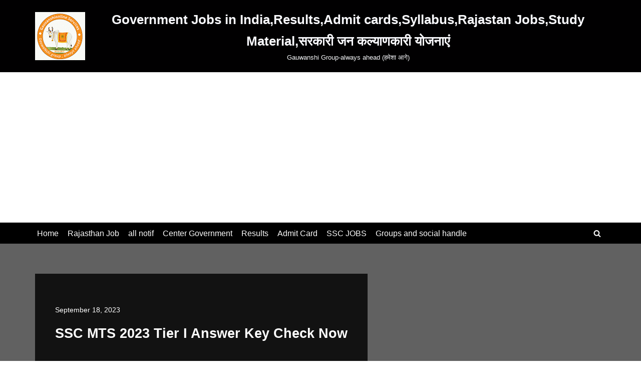

--- FILE ---
content_type: text/html; charset=UTF-8
request_url: https://govjobindia.in/ssc-mts-2023-tier-i-answer-key-check-now/
body_size: 14598
content:
<!DOCTYPE html>
<html dir="ltr" lang="en-US" prefix="og: https://ogp.me/ns#">

<head>
	
	<meta charset="UTF-8">
	<meta name="viewport" content="width=device-width, initial-scale=1, minimum-scale=1">
	<link rel="profile" href="http://gmpg.org/xfn/11">
		<link media="all" href="https://govjobindia.in/wp-content/cache/autoptimize/css/autoptimize_b2b5683d13327377787e81a6d81036a1.css" rel="stylesheet"><title>SSC MTS 2023 Tier I Answer Key Check Now -</title>

		<!-- All in One SEO 4.9.3 - aioseo.com -->
	<meta name="description" content="SSC MTS Recruitment 2023 Answer Key For- Post, Eligibility, Salary, Admit Card, Exam Date and Full Notification – Staff Selection Commission SSC Are Invited to Online Application Form for the Recruitment Post Multi Tasking Staff SSC MTS Tier I Answer Key 2023 Non-Technical in Various Sector, MTS (Non-Technical) First Phase Recruitment 2023 Those Candidates Are" />
	<meta name="robots" content="max-image-preview:large" />
	<meta name="author" content="PRAVEEN KUMAR"/>
	<link rel="canonical" href="https://govjobindia.in/ssc-mts-2023-tier-i-answer-key-check-now/" />
	<meta name="generator" content="All in One SEO (AIOSEO) 4.9.3" />
		<meta property="og:locale" content="en_US" />
		<meta property="og:site_name" content="Government Jobs in India,Results,Admit cards,Syllabus,Rajastan Jobs,Study Material,सरकारी जन कल्याणकारी योजनाएं" />
		<meta property="og:type" content="article" />
		<meta property="og:title" content="SSC MTS 2023 Tier I Answer Key Check Now -" />
		<meta property="og:description" content="SSC MTS Recruitment 2023 Answer Key For- Post, Eligibility, Salary, Admit Card, Exam Date and Full Notification – Staff Selection Commission SSC Are Invited to Online Application Form for the Recruitment Post Multi Tasking Staff SSC MTS Tier I Answer Key 2023 Non-Technical in Various Sector, MTS (Non-Technical) First Phase Recruitment 2023 Those Candidates Are" />
		<meta property="og:url" content="https://govjobindia.in/ssc-mts-2023-tier-i-answer-key-check-now/" />
		<meta property="og:image" content="https://govjobindia.in/wp-content/uploads/2022/12/cropped-cropped-gauvanshionline-01-copy-1.gif" />
		<meta property="og:image:secure_url" content="https://govjobindia.in/wp-content/uploads/2022/12/cropped-cropped-gauvanshionline-01-copy-1.gif" />
		<meta property="og:image:width" content="1470" />
		<meta property="og:image:height" content="1459" />
		<meta property="article:published_time" content="2023-09-18T05:42:53+00:00" />
		<meta property="article:modified_time" content="2023-09-18T05:44:21+00:00" />
		<meta name="twitter:card" content="summary_large_image" />
		<meta name="twitter:title" content="SSC MTS 2023 Tier I Answer Key Check Now -" />
		<meta name="twitter:description" content="SSC MTS Recruitment 2023 Answer Key For- Post, Eligibility, Salary, Admit Card, Exam Date and Full Notification – Staff Selection Commission SSC Are Invited to Online Application Form for the Recruitment Post Multi Tasking Staff SSC MTS Tier I Answer Key 2023 Non-Technical in Various Sector, MTS (Non-Technical) First Phase Recruitment 2023 Those Candidates Are" />
		<meta name="twitter:image" content="https://govjobindia.in/wp-content/uploads/2022/12/cropped-cropped-gauvanshionline-01-copy-1.gif" />
		<script type="application/ld+json" class="aioseo-schema">
			{"@context":"https:\/\/schema.org","@graph":[{"@type":"Article","@id":"https:\/\/govjobindia.in\/ssc-mts-2023-tier-i-answer-key-check-now\/#article","name":"SSC MTS 2023 Tier I Answer Key Check Now -","headline":"SSC MTS 2023 Tier I Answer Key Check Now","author":{"@id":"https:\/\/govjobindia.in\/author\/praveen\/#author"},"publisher":{"@id":"https:\/\/govjobindia.in\/#person"},"image":{"@type":"ImageObject","@id":"https:\/\/govjobindia.in\/ssc-mts-2023-tier-i-answer-key-check-now\/#articleImage","url":"https:\/\/secure.gravatar.com\/avatar\/819f11eb3a2517985c9545236702148e2e38c52472bce4f3e8a0d873fb9387e5?s=96&d=mm&r=g","width":96,"height":96,"caption":"PRAVEEN KUMAR"},"datePublished":"2023-09-18T11:12:53+05:30","dateModified":"2023-09-18T11:14:21+05:30","inLanguage":"en-US","mainEntityOfPage":{"@id":"https:\/\/govjobindia.in\/ssc-mts-2023-tier-i-answer-key-check-now\/#webpage"},"isPartOf":{"@id":"https:\/\/govjobindia.in\/ssc-mts-2023-tier-i-answer-key-check-now\/#webpage"},"articleSection":"Answer key"},{"@type":"BreadcrumbList","@id":"https:\/\/govjobindia.in\/ssc-mts-2023-tier-i-answer-key-check-now\/#breadcrumblist","itemListElement":[{"@type":"ListItem","@id":"https:\/\/govjobindia.in#listItem","position":1,"name":"Home","item":"https:\/\/govjobindia.in","nextItem":{"@type":"ListItem","@id":"https:\/\/govjobindia.in\/category\/answer-key\/#listItem","name":"Answer key"}},{"@type":"ListItem","@id":"https:\/\/govjobindia.in\/category\/answer-key\/#listItem","position":2,"name":"Answer key","item":"https:\/\/govjobindia.in\/category\/answer-key\/","nextItem":{"@type":"ListItem","@id":"https:\/\/govjobindia.in\/ssc-mts-2023-tier-i-answer-key-check-now\/#listItem","name":"SSC MTS 2023 Tier I Answer Key Check Now"},"previousItem":{"@type":"ListItem","@id":"https:\/\/govjobindia.in#listItem","name":"Home"}},{"@type":"ListItem","@id":"https:\/\/govjobindia.in\/ssc-mts-2023-tier-i-answer-key-check-now\/#listItem","position":3,"name":"SSC MTS 2023 Tier I Answer Key Check Now","previousItem":{"@type":"ListItem","@id":"https:\/\/govjobindia.in\/category\/answer-key\/#listItem","name":"Answer key"}}]},{"@type":"Person","@id":"https:\/\/govjobindia.in\/#person","name":"PRAVEEN KUMAR","image":{"@type":"ImageObject","@id":"https:\/\/govjobindia.in\/ssc-mts-2023-tier-i-answer-key-check-now\/#personImage","url":"https:\/\/secure.gravatar.com\/avatar\/819f11eb3a2517985c9545236702148e2e38c52472bce4f3e8a0d873fb9387e5?s=96&d=mm&r=g","width":96,"height":96,"caption":"PRAVEEN KUMAR"}},{"@type":"Person","@id":"https:\/\/govjobindia.in\/author\/praveen\/#author","url":"https:\/\/govjobindia.in\/author\/praveen\/","name":"PRAVEEN KUMAR","image":{"@type":"ImageObject","@id":"https:\/\/govjobindia.in\/ssc-mts-2023-tier-i-answer-key-check-now\/#authorImage","url":"https:\/\/secure.gravatar.com\/avatar\/819f11eb3a2517985c9545236702148e2e38c52472bce4f3e8a0d873fb9387e5?s=96&d=mm&r=g","width":96,"height":96,"caption":"PRAVEEN KUMAR"}},{"@type":"WebPage","@id":"https:\/\/govjobindia.in\/ssc-mts-2023-tier-i-answer-key-check-now\/#webpage","url":"https:\/\/govjobindia.in\/ssc-mts-2023-tier-i-answer-key-check-now\/","name":"SSC MTS 2023 Tier I Answer Key Check Now -","description":"SSC MTS Recruitment 2023 Answer Key For- Post, Eligibility, Salary, Admit Card, Exam Date and Full Notification \u2013 Staff Selection Commission SSC Are Invited to Online Application Form for the Recruitment Post Multi Tasking Staff SSC MTS Tier I Answer Key 2023 Non-Technical in Various Sector, MTS (Non-Technical) First Phase Recruitment 2023 Those Candidates Are","inLanguage":"en-US","isPartOf":{"@id":"https:\/\/govjobindia.in\/#website"},"breadcrumb":{"@id":"https:\/\/govjobindia.in\/ssc-mts-2023-tier-i-answer-key-check-now\/#breadcrumblist"},"author":{"@id":"https:\/\/govjobindia.in\/author\/praveen\/#author"},"creator":{"@id":"https:\/\/govjobindia.in\/author\/praveen\/#author"},"datePublished":"2023-09-18T11:12:53+05:30","dateModified":"2023-09-18T11:14:21+05:30"},{"@type":"WebSite","@id":"https:\/\/govjobindia.in\/#website","url":"https:\/\/govjobindia.in\/","name":"Government Jobs in India,Results,Admit cards,Syllabus,Rajastan Jobs,Study Material,\u0938\u0930\u0915\u093e\u0930\u0940 \u091c\u0928 \u0915\u0932\u094d\u092f\u093e\u0923\u0915\u093e\u0930\u0940 \u092f\u094b\u091c\u0928\u093e\u090f\u0902","description":"Gauwanshi Group-always ahead (\u0939\u092e\u0947\u0936\u093e \u0906\u0917\u0947)","inLanguage":"en-US","publisher":{"@id":"https:\/\/govjobindia.in\/#person"}}]}
		</script>
		<!-- All in One SEO -->

<link rel='dns-prefetch' href='//news.google.com' />
<link rel='dns-prefetch' href='//www.googletagmanager.com' />
<link rel='dns-prefetch' href='//pagead2.googlesyndication.com' />
<link rel='dns-prefetch' href='//fundingchoicesmessages.google.com' />
<link rel="alternate" type="application/rss+xml" title="Government Jobs in India,Results,Admit cards,Syllabus,Rajastan Jobs,Study Material,सरकारी जन कल्याणकारी योजनाएं &raquo; Feed" href="https://govjobindia.in/feed/" />
<link rel="alternate" type="application/rss+xml" title="Government Jobs in India,Results,Admit cards,Syllabus,Rajastan Jobs,Study Material,सरकारी जन कल्याणकारी योजनाएं &raquo; Comments Feed" href="https://govjobindia.in/comments/feed/" />
<link rel="alternate" title="oEmbed (JSON)" type="application/json+oembed" href="https://govjobindia.in/wp-json/oembed/1.0/embed?url=https%3A%2F%2Fgovjobindia.in%2Fssc-mts-2023-tier-i-answer-key-check-now%2F" />
<link rel="alternate" title="oEmbed (XML)" type="text/xml+oembed" href="https://govjobindia.in/wp-json/oembed/1.0/embed?url=https%3A%2F%2Fgovjobindia.in%2Fssc-mts-2023-tier-i-answer-key-check-now%2F&#038;format=xml" />













<link rel='stylesheet' id='dashicons-css' href='https://govjobindia.in/wp-includes/css/dashicons.min.css?ver=6.9' media='all' />




<script src="https://govjobindia.in/wp-includes/js/jquery/jquery.min.js?ver=3.7.1" id="jquery-core-js"></script>




<!-- Google tag (gtag.js) snippet added by Site Kit -->
<!-- Google Analytics snippet added by Site Kit -->
<script defer='defer' src="https://www.googletagmanager.com/gtag/js?id=GT-PB6M7K4" id="google_gtagjs-js" async></script>

<link rel="https://api.w.org/" href="https://govjobindia.in/wp-json/" /><link rel="alternate" title="JSON" type="application/json" href="https://govjobindia.in/wp-json/wp/v2/posts/9783" /><link rel="EditURI" type="application/rsd+xml" title="RSD" href="https://govjobindia.in/xmlrpc.php?rsd" />
<meta name="generator" content="WordPress 6.9" />
<link rel='shortlink' href='https://govjobindia.in/8k6s' />
<meta name="generator" content="Site Kit by Google 1.171.0" />

<!-- Google AdSense meta tags added by Site Kit -->
<meta name="google-adsense-platform-account" content="ca-host-pub-2644536267352236">
<meta name="google-adsense-platform-domain" content="sitekit.withgoogle.com">
<!-- End Google AdSense meta tags added by Site Kit -->
<meta name="generator" content="Elementor 3.35.0-dev4; features: e_font_icon_svg, additional_custom_breakpoints; settings: css_print_method-external, google_font-enabled, font_display-swap">
			
			
<!-- Google AdSense snippet added by Site Kit -->
<script async src="https://pagead2.googlesyndication.com/pagead/js/adsbygoogle.js?client=ca-pub-7611702533662007&amp;host=ca-host-pub-2644536267352236" crossorigin="anonymous"></script>

<!-- End Google AdSense snippet added by Site Kit -->
<link rel="icon" href="https://govjobindia.in/wp-content/uploads/2022/12/cropped-cropped-gauvanshionline-01-copy-1-150x150.gif" sizes="32x32" />
<link rel="icon" href="https://govjobindia.in/wp-content/uploads/2022/12/cropped-cropped-gauvanshionline-01-copy-1-300x298.gif" sizes="192x192" />
<link rel="apple-touch-icon" href="https://govjobindia.in/wp-content/uploads/2022/12/cropped-cropped-gauvanshionline-01-copy-1-300x298.gif" />
<meta name="msapplication-TileImage" content="https://govjobindia.in/wp-content/uploads/2022/12/cropped-cropped-gauvanshionline-01-copy-1.gif" />

	<script src="https://govjobindia.in/wp-content/cache/autoptimize/js/autoptimize_ff3f4703d286c1a2b07c851f58803122.js"></script></head>

<body  class="wp-singular post-template-default single single-post postid-9783 single-format-standard wp-custom-logo wp-theme-neve  nv-blog-default nv-sidebar-full-width menu_sidebar_slide_left elementor-beta elementor-default elementor-kit-10" id="neve_body"  >
<div class="wrapper">
	
	<header class="header"  >
		<a class="neve-skip-link show-on-focus" href="#content" >
			Skip to content		</a>
		<div id="header-grid"  class="hfg_header site-header">
	<div class="header--row header-top hide-on-mobile hide-on-tablet layout-full-contained header--row"
	data-row-id="top" data-show-on="desktop">

	<div
		class="header--row-inner header-top-inner">
		<div class="container">
			<div
				class="row row--wrapper"
				data-section="hfg_header_layout_top" >
				<div class="hfg-slot left"><div class="builder-item desktop-center"><div class="item--inner builder-item--logo"
		data-section="title_tagline"
		data-item-id="logo">
	
<div class="site-logo">
	<a class="brand" href="https://govjobindia.in/" aria-label="Government Jobs in India,Results,Admit cards,Syllabus,Rajastan Jobs,Study Material,सरकारी जन कल्याणकारी योजनाएं Gauwanshi Group-always ahead (हमेशा आगे)" rel="home"><div class="title-with-logo"><img width="100" height="96" src="https://govjobindia.in/wp-content/uploads/2025/06/govjobindia.in-logo2.png" class="neve-site-logo skip-lazy" alt="govjobindia" data-variant="logo" decoding="async" /><div class="nv-title-tagline-wrap"><p class="site-title">Government Jobs in India,Results,Admit cards,Syllabus,Rajastan Jobs,Study Material,सरकारी जन कल्याणकारी योजनाएं</p><small>Gauwanshi Group-always ahead (हमेशा आगे)</small></div></div></a></div>
	</div>

</div></div><div class="hfg-slot right"></div>							</div>
		</div>
	</div>
</div>


<nav class="header--row header-main hide-on-mobile hide-on-tablet layout-full-contained nv-navbar header--row"
	data-row-id="main" data-show-on="desktop">

	<div
		class="header--row-inner header-main-inner">
		<div class="container">
			<div
				class="row row--wrapper"
				data-section="hfg_header_layout_main" >
				<div class="hfg-slot left"><div class="builder-item has-nav"><div class="item--inner builder-item--primary-menu has_menu"
		data-section="header_menu_primary"
		data-item-id="primary-menu">
	<div class="nv-nav-wrap">
	<div role="navigation" class="nav-menu-primary"
			aria-label="Primary Menu">

		<ul id="nv-primary-navigation-main" class="primary-menu-ul nav-ul menu-desktop"><li id="menu-item-13969" class="menu-item menu-item-type-post_type menu-item-object-page menu-item-home menu-item-13969"><div class="wrap"><a href="https://govjobindia.in/">Home</a></div></li>
<li id="menu-item-13971" class="menu-item menu-item-type-taxonomy menu-item-object-category menu-item-13971"><div class="wrap"><a href="https://govjobindia.in/category/rajasthan-job/">Rajasthan Job</a></div></li>
<li id="menu-item-13972" class="menu-item menu-item-type-taxonomy menu-item-object-category menu-item-13972"><div class="wrap"><a href="https://govjobindia.in/category/all-notif/">all notif</a></div></li>
<li id="menu-item-13973" class="menu-item menu-item-type-taxonomy menu-item-object-category menu-item-13973"><div class="wrap"><a href="https://govjobindia.in/category/center-government/">Center Government</a></div></li>
<li id="menu-item-13974" class="menu-item menu-item-type-taxonomy menu-item-object-category menu-item-13974"><div class="wrap"><a href="https://govjobindia.in/category/results/">Results</a></div></li>
<li id="menu-item-13975" class="menu-item menu-item-type-taxonomy menu-item-object-category menu-item-13975"><div class="wrap"><a href="https://govjobindia.in/category/ssc-jobs/admit-card/">Admit Card</a></div></li>
<li id="menu-item-13976" class="menu-item menu-item-type-taxonomy menu-item-object-category menu-item-13976"><div class="wrap"><a href="https://govjobindia.in/category/ssc-jobs/">SSC JOBS</a></div></li>
<li id="menu-item-13970" class="menu-item menu-item-type-post_type menu-item-object-page menu-item-13970"><div class="wrap"><a href="https://govjobindia.in/home-new-front/">Groups and social handle</a></div></li>
</ul>	</div>
</div>

	</div>

</div></div><div class="hfg-slot right"><div class="builder-item desktop-left"><div class="item--inner builder-item--header_search_responsive"
		data-section="header_search_responsive"
		data-item-id="header_search_responsive">
	<div class="nv-search-icon-component" >
	<div  class="menu-item-nav-search canvas">
		<a aria-label="Search" href="#" class="nv-icon nv-search" >
				<svg width="15" height="15" viewBox="0 0 1792 1792" xmlns="http://www.w3.org/2000/svg"><path d="M1216 832q0-185-131.5-316.5t-316.5-131.5-316.5 131.5-131.5 316.5 131.5 316.5 316.5 131.5 316.5-131.5 131.5-316.5zm512 832q0 52-38 90t-90 38q-54 0-90-38l-343-342q-179 124-399 124-143 0-273.5-55.5t-225-150-150-225-55.5-273.5 55.5-273.5 150-225 225-150 273.5-55.5 273.5 55.5 225 150 150 225 55.5 273.5q0 220-124 399l343 343q37 37 37 90z" /></svg>
			</a>		<div class="nv-nav-search" aria-label="search">
			<div class="form-wrap container responsive-search">
				
<form role="search"
	method="get"
	class="search-form"
	action="https://govjobindia.in/">
	<label>
		<span class="screen-reader-text">Search for...</span>
	</label>
	<input type="search"
		class="search-field"
		aria-label="Search"
		placeholder="Search for..."
		value=""
		name="s"/>
	<button type="submit"
			class="search-submit nv-submit"
			aria-label="Search">
					<span class="nv-search-icon-wrap">
				<span class="nv-icon nv-search" >
				<svg width="15" height="15" viewBox="0 0 1792 1792" xmlns="http://www.w3.org/2000/svg"><path d="M1216 832q0-185-131.5-316.5t-316.5-131.5-316.5 131.5-131.5 316.5 131.5 316.5 316.5 131.5 316.5-131.5 131.5-316.5zm512 832q0 52-38 90t-90 38q-54 0-90-38l-343-342q-179 124-399 124-143 0-273.5-55.5t-225-150-150-225-55.5-273.5 55.5-273.5 150-225 225-150 273.5-55.5 273.5 55.5 225 150 150 225 55.5 273.5q0 220-124 399l343 343q37 37 37 90z" /></svg>
			</span>			</span>
			</button>
	</form>
			</div>
							<div class="close-container container responsive-search">
					<button  class="close-responsive-search" aria-label="Close"
												>
						<svg width="50" height="50" viewBox="0 0 20 20" fill="#555555"><path d="M14.95 6.46L11.41 10l3.54 3.54l-1.41 1.41L10 11.42l-3.53 3.53l-1.42-1.42L8.58 10L5.05 6.47l1.42-1.42L10 8.58l3.54-3.53z"/></svg>
					</button>
				</div>
					</div>
	</div>
</div>
	</div>

</div></div>							</div>
		</div>
	</div>
</nav>

<div class="header--row header-top hide-on-desktop layout-full-contained header--row"
	data-row-id="top" data-show-on="mobile">

	<div
		class="header--row-inner header-top-inner">
		<div class="container">
			<div
				class="row row--wrapper"
				data-section="hfg_header_layout_top" >
				<div class="hfg-slot left"><div class="builder-item mobile-center tablet-center"><div class="item--inner builder-item--logo"
		data-section="title_tagline"
		data-item-id="logo">
	
<div class="site-logo">
	<a class="brand" href="https://govjobindia.in/" aria-label="Government Jobs in India,Results,Admit cards,Syllabus,Rajastan Jobs,Study Material,सरकारी जन कल्याणकारी योजनाएं Gauwanshi Group-always ahead (हमेशा आगे)" rel="home"><div class="title-with-logo"><img width="100" height="96" src="https://govjobindia.in/wp-content/uploads/2025/06/govjobindia.in-logo2.png" class="neve-site-logo skip-lazy" alt="govjobindia" data-variant="logo" decoding="async" /><div class="nv-title-tagline-wrap"><p class="site-title">Government Jobs in India,Results,Admit cards,Syllabus,Rajastan Jobs,Study Material,सरकारी जन कल्याणकारी योजनाएं</p><small>Gauwanshi Group-always ahead (हमेशा आगे)</small></div></div></a></div>
	</div>

</div></div><div class="hfg-slot right"><div class="builder-item tablet-left mobile-left"><div class="item--inner builder-item--nav-icon"
		data-section="header_menu_icon"
		data-item-id="nav-icon">
	<div class="menu-mobile-toggle item-button navbar-toggle-wrapper">
	<button type="button" class=" navbar-toggle"
			value="Navigation Menu"
					aria-label="Navigation Menu "
			aria-expanded="false" onclick="if('undefined' !== typeof toggleAriaClick ) { toggleAriaClick() }">
					<span class="bars">
				<span class="icon-bar"></span>
				<span class="icon-bar"></span>
				<span class="icon-bar"></span>
			</span>
					<span class="screen-reader-text">Navigation Menu</span>
	</button>
</div> <!--.navbar-toggle-wrapper-->


	</div>

</div></div>							</div>
		</div>
	</div>
</div>

<div
		id="header-menu-sidebar" class="header-menu-sidebar tcb menu-sidebar-panel slide_left hfg-pe"
		data-row-id="sidebar">
	<div id="header-menu-sidebar-bg" class="header-menu-sidebar-bg">
				<div class="close-sidebar-panel navbar-toggle-wrapper">
			<button type="button" class="hamburger is-active  navbar-toggle active" 					value="Navigation Menu"
					aria-label="Navigation Menu "
					aria-expanded="false" onclick="if('undefined' !== typeof toggleAriaClick ) { toggleAriaClick() }">
								<span class="bars">
						<span class="icon-bar"></span>
						<span class="icon-bar"></span>
						<span class="icon-bar"></span>
					</span>
								<span class="screen-reader-text">
			Navigation Menu					</span>
			</button>
		</div>
					<div id="header-menu-sidebar-inner" class="header-menu-sidebar-inner tcb ">
						<div class="builder-item has-nav"><div class="item--inner builder-item--primary-menu has_menu"
		data-section="header_menu_primary"
		data-item-id="primary-menu">
	<div class="nv-nav-wrap">
	<div role="navigation" class="nav-menu-primary"
			aria-label="Primary Menu">

		<ul id="nv-primary-navigation-sidebar" class="primary-menu-ul nav-ul menu-mobile"><li class="menu-item menu-item-type-post_type menu-item-object-page menu-item-home menu-item-13969"><div class="wrap"><a href="https://govjobindia.in/">Home</a></div></li>
<li class="menu-item menu-item-type-taxonomy menu-item-object-category menu-item-13971"><div class="wrap"><a href="https://govjobindia.in/category/rajasthan-job/">Rajasthan Job</a></div></li>
<li class="menu-item menu-item-type-taxonomy menu-item-object-category menu-item-13972"><div class="wrap"><a href="https://govjobindia.in/category/all-notif/">all notif</a></div></li>
<li class="menu-item menu-item-type-taxonomy menu-item-object-category menu-item-13973"><div class="wrap"><a href="https://govjobindia.in/category/center-government/">Center Government</a></div></li>
<li class="menu-item menu-item-type-taxonomy menu-item-object-category menu-item-13974"><div class="wrap"><a href="https://govjobindia.in/category/results/">Results</a></div></li>
<li class="menu-item menu-item-type-taxonomy menu-item-object-category menu-item-13975"><div class="wrap"><a href="https://govjobindia.in/category/ssc-jobs/admit-card/">Admit Card</a></div></li>
<li class="menu-item menu-item-type-taxonomy menu-item-object-category menu-item-13976"><div class="wrap"><a href="https://govjobindia.in/category/ssc-jobs/">SSC JOBS</a></div></li>
<li class="menu-item menu-item-type-post_type menu-item-object-page menu-item-13970"><div class="wrap"><a href="https://govjobindia.in/home-new-front/">Groups and social handle</a></div></li>
</ul>	</div>
</div>

	</div>

</div>					</div>
	</div>
</div>
<div class="header-menu-sidebar-overlay hfg-ov hfg-pe" onclick="if('undefined' !== typeof toggleAriaClick ) { toggleAriaClick() }"></div>
</div>
	</header>

	<div class="nv-post-cover" ><div class="nv-overlay"></div><div class="container"><div class="nv-title-meta-wrap nv-is-boxed"><ul class="nv-meta-list"><li class="meta date posted-on "><time class="entry-date published" datetime="2023-09-18T11:12:53+05:30" content="2023-09-18">September 18, 2023</time><time class="updated" datetime="2023-09-18T11:14:21+05:30">September 18, 2023</time></li></ul><h1 class="title entry-title">SSC MTS 2023 Tier I Answer Key Check Now</h1></div></div></div>

	
	<main id="content" class="neve-main">

	<div class="container-fluid single-post-container">
		<div class="row">
						<article id="post-9783"
					class="nv-single-post-wrap col post-9783 post type-post status-publish format-standard hentry category-answer-key">
				<div class="nv-content-wrap entry-content">
<p>SSC MTS Recruitment 2023 Answer Key For- Post, Eligibility, Salary, Admit Card, Exam Date and Full Notification – Staff Selection Commission SSC Are Invited to Online Application Form for the Recruitment Post Multi Tasking Staff SSC MTS Tier I Answer Key 2023 Non-Technical in Various Sector, MTS (Non-Technical) First Phase Recruitment 2023 Those Candidates Are Interested in the Following Recruitment and Completed the All Eligibility Criteria Can Read the Full Notification and Apply Online.</p><div id="ez-toc-container" class="ez-toc-v2_0_80 counter-hierarchy ez-toc-counter ez-toc-grey ez-toc-container-direction">
<div class="ez-toc-title-container">
<p class="ez-toc-title" style="cursor:inherit">Table of Contents</p>
<span class="ez-toc-title-toggle"><a href="#" class="ez-toc-pull-right ez-toc-btn ez-toc-btn-xs ez-toc-btn-default ez-toc-toggle" aria-label="Toggle Table of Content"><span class="ez-toc-js-icon-con"><span class=""><span class="eztoc-hide" style="display:none;">Toggle</span><span class="ez-toc-icon-toggle-span"><svg style="fill: #999;color:#999" xmlns="http://www.w3.org/2000/svg" class="list-377408" width="20px" height="20px" viewBox="0 0 24 24" fill="none"><path d="M6 6H4v2h2V6zm14 0H8v2h12V6zM4 11h2v2H4v-2zm16 0H8v2h12v-2zM4 16h2v2H4v-2zm16 0H8v2h12v-2z" fill="currentColor"></path></svg><svg style="fill: #999;color:#999" class="arrow-unsorted-368013" xmlns="http://www.w3.org/2000/svg" width="10px" height="10px" viewBox="0 0 24 24" version="1.2" baseProfile="tiny"><path d="M18.2 9.3l-6.2-6.3-6.2 6.3c-.2.2-.3.4-.3.7s.1.5.3.7c.2.2.4.3.7.3h11c.3 0 .5-.1.7-.3.2-.2.3-.5.3-.7s-.1-.5-.3-.7zM5.8 14.7l6.2 6.3 6.2-6.3c.2-.2.3-.5.3-.7s-.1-.5-.3-.7c-.2-.2-.4-.3-.7-.3h-11c-.3 0-.5.1-.7.3-.2.2-.3.5-.3.7s.1.5.3.7z"/></svg></span></span></span></a></span></div>
<nav><ul class='ez-toc-list ez-toc-list-level-1 ' ><li class='ez-toc-page-1 ez-toc-heading-level-2'><a class="ez-toc-link ez-toc-heading-1" href="#SSC_MTS_2023_Exam_Advertisement" >SSC MTS 2023 Exam&nbsp;Advertisement</a><ul class='ez-toc-list-level-3' ><li class='ez-toc-heading-level-3'><a class="ez-toc-link ez-toc-heading-2" href="#How_to_Download_MTS_Answer_Key_2023" >How to Download MTS Answer Key 2023:</a></li></ul></li></ul></nav></div>




<figure class="wp-block-table"><table><tbody><tr><td colspan="8"></td></tr><tr><td colspan="8"><strong>SSC MTS Answer Key 2023</strong></td></tr><tr><td colspan="8"><strong>(Staff Selection Commission (SSC) Multi Tasking Staff MTS Non-Technical/ Havaldar (CBIC &amp; CBN) Recruitment Admit Card 2023)</strong><strong>(Total: 1558 Post)</strong></td></tr><tr><td colspan="8"><strong>Important Dates:</strong></td></tr><tr><td colspan="8">Form Start: 30 June 2023<ins></ins></td></tr></tbody></table></figure>



<figure class="wp-block-table"><table><tbody><tr><td colspan="8">Last Date: 21 July 2023Last Date Online Fees Payment: 22 July 2023Correction Date: 26-28 July 2023Admit Card Date: August 2023CBT Exam Date Paper 1: September 2023Exam Date (Tier-II): Announce Soon</td></tr><tr><td colspan="8"><strong>Application Fees:</strong></td></tr><tr><td colspan="8">General / OBC/ EWS: Rs.100/-SC / ST / PH: Rs. 0/- (No Fees)All Female: Rs. 0/- (No Fees)Payment Through Debit Card, Credit Card, Net Banking OR Bank Challan.</td></tr><tr><td colspan="8"><strong>Age Limit:</strong></td></tr><tr><td colspan="8">(Age Calculate – 01 August 2023)Minimum Age: 18 YearsMaximum Age: 25 – 27 Years (Post Wise)Age Relaxation Download Advertisement.</td></tr><tr><td colspan="8"><strong>Details Of Vacancy:</strong></td></tr><tr><td colspan="8"><strong>Post Name</strong><strong>Total Post</strong><strong>Eligibility</strong>Multi Tasking Staff MTS Non-Technical1198Class 10th High School Exam Passed in Any Recognized Board in India.Havaldar360Class 10th High School Exam Passed in Any Recognized Board in India.Walking :Male: 1600 Meter in 15 MinutesFemale: 1 KM in 20 MinutesHeight &amp; Chest :Male: 157.5 CMS, Chest: 81-86 CMSFemale: 152 CMS | Weight: 48 kg</td></tr><tr><td colspan="8"><strong>Exam Center:</strong></td></tr><tr><td colspan="8"><strong>(Bihar &amp; Uttar Pradesh)</strong>Bhagalpur (3201), Muzaffarpur (3205), Patna (3206), Purnea (3209), Agra (3001), Bareilly (3005), Gorakhpur (3007), Jhansi (3008), Kanpur (3009), Lucknow (3010), Meerut (3011), Prayagraj (3003), Varanasi (3013)<strong>(Delhi, Rajasthan and Uttarakhand)</strong>Dehradun (2002), Haldwani (2003), Haridwar (2005), Roorkee (2006), Delhi (2201), Ajmer (2401), Alwar (2402), Bikaner (2404), Jaipur (2405), Jodhpur (2406), Kota (2407), Sriganganagar (2408), Udaipur(2409), Sikar (2411)<strong>(Madhya Pradesh MPR)</strong>Bhopal (6001), Gwalior (6005), Indore (6006), Jabalpur (6007), Satna (6014), Sagar (6015), Ujjain (6016), Bilaspur (6202), Raipur (6204), Durg-Bhilai (6205)<strong>For Other State Download Advertisement</strong></td></tr><tr><td colspan="8"><strong>Important Links:</strong></td></tr><tr><td colspan="8"><strong><a href="http://ssc.nic.in/" target="_blank" rel="noreferrer noopener">Official Website</a></strong></td></tr><tr><td colspan="8"><a href="https://ssc.nic.in/SSCFileServer/PortalManagement/UploadedFiles/Final_Notice_MTS2023_30062023.pdf"><strong>Download Advertisement</strong></a></td></tr><tr><td colspan="8"><strong><a href="https://ssc.nic.in/">Apply Online Form</a></strong></td></tr><tr><td colspan="8"><strong>Check Status <a href="https://sscnr.nic.in/newlook/Status_MTS_PAPER_I_2023/Instructions.aspx">NR Region</a></strong> | <strong><a href="http://www.sscsr.gov.in/">SR Region </a></strong> | <strong><a href="https://ssckkr.kar.nic.in/sschallticket/mts23_examstatus.aspx">KKR Region</a></strong></td></tr><tr><td colspan="8"><strong>Download Admit Card <a href="https://www.ssc-cr.org/mts_2023_2024.php?proceed=yes">CR Region</a></strong> | <strong><a href="https://www.ssc-cr.org/mts_2023_2024.php">Other Region</a></strong></td></tr><tr><td colspan="8"><strong><a href="https://ssc.nic.in/SSCFileServer/PortalManagement/UploadedFiles/Writeup_tentative_AnswerKeyMTS2023_17092023.pdf">Download Answer Key Notice</a></strong></td></tr><tr><td colspan="8"><strong><a href="https://ssc.digialm.com/EForms/configuredHtml/2207/82676/login.html">Download Answer Key</a></strong></td></tr></tbody></table></figure>



<h2 class="wp-block-heading"><span class="ez-toc-section" id="SSC_MTS_2023_Exam_Advertisement"></span><strong><u>SSC MTS 2023 Exam</u></strong>&nbsp;Advertisement<span class="ez-toc-section-end"></span></h2>



<p><strong>Staff Selection Commission (SSC)</strong>&nbsp;will release the Official Notification for the post of Multi Tasking Staff (Non-Technical) MTS in Various Department &amp; Fields. All those Candidates who are interested in these posts, will be able to fill-up the Online Application Form on their Official Website. Application Submission Process will be Started From the Date 30<strong>/06/2023</strong>&nbsp;&amp; Conducted Till the Date 21<strong>/07/2023.</strong>&nbsp;candidates wait for the official notification For more detailed information about the MTS Recruitment 2023. As long as you can check other information related to this notification.</p>



<p><strong>SSC MTS Selection Process:-</strong>&nbsp;The Eligible Applicant Will Be Selected On the Basis Of Written Test, Computer Based Examination (Tier-I)&nbsp;and a&nbsp;Descriptive Paper (Tier-II) As Per SSC Recruitment Rules.</p>



<p><strong>SSC MTS Syllabus:-</strong>&nbsp;Written Examination Syllabus Will Be Consist Of General Knowledge &amp; Logical Knowledge, Intellectual Ability And Mental Aptitude And Science &amp; Simple Arithmetic.</p>



<p><strong>SSC MTS Recruitment Admit Card &amp; Result:-</strong>&nbsp;Applicant Written Exam, Paper-1 &amp; II Admit Card And Result Will Be Published On Official Recruitment Website Of SSC.NIC.IN.</p>



<h3 class="wp-block-heading"><span class="ez-toc-section" id="How_to_Download_MTS_Answer_Key_2023"></span><strong>How to Download MTS Answer Key 2023</strong>:<span class="ez-toc-section-end"></span></h3>



<ol class="wp-block-list">
<li>1st you have to visit the official website of SSC –&nbsp;<strong>https://ssc.nic.in/</strong></li>



<li>Go to the “Answer Key” page.</li>



<li>Read Instructions then Proceed to the online application.</li>



<li>Fill in the basic details viz. Name, Father’s Name, Date of Birth, e-mail Address, Mobile Number, and Educational Qualification, etc.</li>



<li>Follow the instructions and complete the registration process step-by-step for getting a Registration Number &amp; Password.</li>
</ol>



<figure class="wp-block-table"><table><tbody><tr><td><strong>Join Us On WhatsApp&nbsp;&nbsp;&nbsp;&nbsp;&nbsp;&nbsp;&nbsp;&nbsp;&nbsp;&nbsp;&nbsp;&nbsp;&nbsp;&nbsp;&nbsp;&nbsp;&nbsp;&nbsp;&nbsp;&nbsp;&nbsp;&nbsp;&nbsp;&nbsp;&nbsp;&nbsp;&nbsp;&nbsp;&nbsp;&nbsp;&nbsp;&nbsp;&nbsp;&nbsp;&nbsp;&nbsp;&nbsp;&nbsp;&nbsp;&nbsp;&nbsp;&nbsp;&nbsp;&nbsp;&nbsp;&nbsp;&nbsp;&nbsp;&nbsp;&nbsp;&nbsp;&nbsp;&nbsp;&nbsp;&nbsp;&nbsp;&nbsp;&nbsp;&nbsp;&nbsp;&nbsp;&nbsp;&nbsp;&nbsp;&nbsp;&nbsp;&nbsp;&nbsp;&nbsp;&nbsp;&nbsp;&nbsp;&nbsp;&nbsp;&nbsp;&nbsp;&nbsp;&nbsp;&nbsp;&nbsp;&nbsp;&nbsp;&nbsp;&nbsp;&nbsp;&nbsp;&nbsp;&nbsp;&nbsp;&nbsp;&nbsp;&nbsp;&nbsp;&nbsp;&nbsp;&nbsp;&nbsp;&nbsp;&nbsp;&nbsp;&nbsp;&nbsp;&nbsp;&nbsp;&nbsp;&nbsp;&nbsp;&nbsp; </strong><a href="https://chat.whatsapp.com/IQeVznoX8XR6IpPSyOZwm4"><strong>Click Here</strong></a></td></tr><tr><td><strong>&nbsp;Contact us&nbsp;</strong><a href="https://twitter.com/csc_pradeep" target="_blank" rel="noreferrer noopener"><strong>Twitter</strong></a>&nbsp; &nbsp; &nbsp; &nbsp; &nbsp; &nbsp; &nbsp; &nbsp; &nbsp; &nbsp; &nbsp; &nbsp; &nbsp; &nbsp; &nbsp; &nbsp; &nbsp; &nbsp; &nbsp; &nbsp; &nbsp; &nbsp; &nbsp; &nbsp; &nbsp; &nbsp; &nbsp; &nbsp; &nbsp; &nbsp; &nbsp; &nbsp; &nbsp; &nbsp; &nbsp; &nbsp; &nbsp; &nbsp; &nbsp; &nbsp; &nbsp; &nbsp; &nbsp; &nbsp; &nbsp; &nbsp; &nbsp; &nbsp; &nbsp; &nbsp; &nbsp; &nbsp; &nbsp; &nbsp; &nbsp; &nbsp;&nbsp; &nbsp;<a href="https://twitter.com/csc_pradeep" target="_blank" rel="noreferrer noopener"><strong>Click Here</strong></a></td></tr><tr><td><strong>Join Us Our&nbsp;Telegram&nbsp;Page&nbsp; &nbsp; &nbsp; &nbsp; &nbsp; &nbsp; &nbsp; &nbsp; &nbsp; &nbsp; &nbsp; &nbsp; &nbsp; &nbsp; &nbsp; &nbsp; &nbsp; &nbsp; &nbsp; &nbsp; &nbsp; &nbsp; &nbsp; &nbsp; &nbsp; &nbsp; &nbsp; &nbsp; &nbsp; &nbsp; &nbsp; &nbsp; &nbsp; &nbsp; &nbsp; &nbsp; &nbsp; &nbsp; &nbsp; &nbsp; &nbsp; &nbsp; &nbsp; &nbsp; &nbsp; &nbsp; &nbsp; &nbsp;</strong> &nbsp; &nbsp;&nbsp;<a href="https://telegram.me/gauvanshionline" target="_blank" rel="noreferrer noopener"><strong>Click&nbsp;Here</strong></a></td></tr><tr><td>&nbsp;<strong>Follow Us for&nbsp;Instagram&nbsp;Page&nbsp; &nbsp; &nbsp; &nbsp; &nbsp; &nbsp; &nbsp; &nbsp; &nbsp; &nbsp; &nbsp; &nbsp; &nbsp; &nbsp; &nbsp; &nbsp; &nbsp; &nbsp; &nbsp; &nbsp; &nbsp; &nbsp; &nbsp; &nbsp; &nbsp; &nbsp; &nbsp; &nbsp; &nbsp; &nbsp; &nbsp; &nbsp; &nbsp; &nbsp; &nbsp; &nbsp; &nbsp; &nbsp; &nbsp; &nbsp; &nbsp; &nbsp; &nbsp; &nbsp; &nbsp; &nbsp; &nbsp; &nbsp;</strong><a href="https://www.instagram.com/creativity_all_type/" target="_blank" rel="noreferrer noopener"><strong>Click Here</strong></a></td></tr><tr><td><strong>Follow Us for&nbsp;Instagram&nbsp;Page&nbsp; &nbsp; &nbsp; &nbsp; &nbsp; &nbsp; &nbsp; &nbsp; &nbsp; &nbsp; &nbsp; &nbsp; &nbsp; &nbsp; &nbsp; &nbsp; &nbsp; &nbsp; &nbsp; &nbsp; &nbsp; &nbsp; &nbsp; &nbsp; &nbsp; &nbsp; &nbsp; &nbsp; &nbsp; &nbsp; &nbsp; &nbsp; &nbsp; &nbsp; &nbsp; &nbsp; &nbsp; &nbsp; &nbsp; &nbsp; &nbsp; &nbsp; &nbsp; &nbsp; &nbsp; &nbsp; &nbsp; &nbsp;&nbsp;</strong><a href="https://instagram.com/govjobindia.in?igshid=MzNlNGNkZWQ4Mg==" target="_blank" rel="noreferrer noopener"><strong>Click Here</strong></a></td></tr><tr><td><strong>Follow Us for&nbsp;Linkedin&nbsp; &nbsp; &nbsp; &nbsp; &nbsp; &nbsp; &nbsp; &nbsp; &nbsp; &nbsp; &nbsp; &nbsp; &nbsp; &nbsp; &nbsp; &nbsp; &nbsp; &nbsp; &nbsp; &nbsp; &nbsp; &nbsp; &nbsp; &nbsp; &nbsp; &nbsp; &nbsp; &nbsp; &nbsp; &nbsp; &nbsp; &nbsp; &nbsp; &nbsp; &nbsp; &nbsp; &nbsp; &nbsp; &nbsp; &nbsp; &nbsp; &nbsp; &nbsp; &nbsp; &nbsp; &nbsp; &nbsp; &nbsp; &nbsp; &nbsp; &nbsp; &nbsp; &nbsp; &nbsp; </strong><a href="https://www.linkedin.com/in/pradeep-kumar-824041200/" target="_blank" rel="noreferrer noopener"><strong>Click Here</strong></a></td></tr><tr><td><strong>Visit Main Website&nbsp; &nbsp; &nbsp; &nbsp; &nbsp; &nbsp; &nbsp; &nbsp; &nbsp; &nbsp; &nbsp; &nbsp; &nbsp; &nbsp; &nbsp; &nbsp; &nbsp; &nbsp; &nbsp; &nbsp; &nbsp; &nbsp; &nbsp; &nbsp; &nbsp; &nbsp; &nbsp; &nbsp; &nbsp; &nbsp; &nbsp; &nbsp; &nbsp; &nbsp; &nbsp; &nbsp; &nbsp; &nbsp; &nbsp; &nbsp; &nbsp; &nbsp; &nbsp; &nbsp; &nbsp; &nbsp; &nbsp; &nbsp; &nbsp; &nbsp; &nbsp; &nbsp; &nbsp; &nbsp; &nbsp; &nbsp; &nbsp;&nbsp; </strong><a href="https://www.sarkariresult.com/" target="_blank" rel="noreferrer noopener"><strong>Click Here</strong></a></td></tr><tr><td><strong>Our YouTube Channel&nbsp; &nbsp; &nbsp; &nbsp; &nbsp; &nbsp; &nbsp; &nbsp; &nbsp; &nbsp; &nbsp; &nbsp; &nbsp; &nbsp; &nbsp; &nbsp; &nbsp; &nbsp; &nbsp; &nbsp; &nbsp; &nbsp; &nbsp; &nbsp; &nbsp; &nbsp; &nbsp; &nbsp; &nbsp; &nbsp; &nbsp; &nbsp; &nbsp; &nbsp; &nbsp; &nbsp; &nbsp; &nbsp; &nbsp; &nbsp; &nbsp; &nbsp; &nbsp; &nbsp; &nbsp; &nbsp; &nbsp; &nbsp; &nbsp; &nbsp; &nbsp; &nbsp; &nbsp; &nbsp;&nbsp;&nbsp;</strong><a href="https://www.youtube.com/@gmkemitracsc5892" target="_blank" rel="noreferrer noopener"><strong>Click Here</strong></a></td></tr><tr><td><strong>Join Us on Facebook Like Us to Get All Updates&nbsp; &nbsp; &nbsp; &nbsp; &nbsp; &nbsp; &nbsp; &nbsp; &nbsp; &nbsp; &nbsp; &nbsp; &nbsp; &nbsp; &nbsp; &nbsp; &nbsp; &nbsp; &nbsp; &nbsp; &nbsp; &nbsp; &nbsp; &nbsp; &nbsp; &nbsp; &nbsp; &nbsp; &nbsp; &nbsp; &nbsp; &nbsp; &nbsp;&nbsp;</strong><a href="https://www.facebook.com/govjobindiya.in" target="_blank" rel="noreferrer noopener"><strong>Click Here</strong></a></td></tr><tr><td><strong>&nbsp;Get All Updates&nbsp; &nbsp; &nbsp; &nbsp; &nbsp; &nbsp; &nbsp; &nbsp; &nbsp; &nbsp; &nbsp; &nbsp; &nbsp; &nbsp; &nbsp; &nbsp; &nbsp; &nbsp; &nbsp; &nbsp; &nbsp; &nbsp; &nbsp; &nbsp; &nbsp; &nbsp; &nbsp; &nbsp; &nbsp; &nbsp; &nbsp; &nbsp; &nbsp; &nbsp; &nbsp; &nbsp; &nbsp; &nbsp; &nbsp; &nbsp; &nbsp; &nbsp; &nbsp; &nbsp; &nbsp; &nbsp; &nbsp; &nbsp; &nbsp; &nbsp; &nbsp; &nbsp; &nbsp; &nbsp; &nbsp; &nbsp; &nbsp;&nbsp;&nbsp; &nbsp;&nbsp; &nbsp;</strong><a href="https://govjobindia.in/" target="_blank" rel="noreferrer noopener"><strong>Click Here</strong></a></td></tr></tbody></table></figure>
</div>
<div id="comments" class="comments-area">
	</div>
			</article>
					</div>
	</div>

</main><!--/.neve-main-->

<footer class="site-footer" id="site-footer"  >
	<div class="hfg_footer">
		<div class="footer--row footer-top layout-full-contained"
	id="cb-row--footer-desktop-top"
	data-row-id="top" data-show-on="desktop">
	<div
		class="footer--row-inner footer-top-inner footer-content-wrap">
		<div class="container">
			<div
				class="hfg-grid nv-footer-content hfg-grid-top row--wrapper row "
				data-section="hfg_footer_layout_top" >
				<div class="hfg-slot left"></div><div class="hfg-slot c-left"><div class="builder-item desktop-center tablet-left mobile-left"><div class="item--inner builder-item--footer-menu has_menu"
		data-section="footer_menu_primary"
		data-item-id="footer-menu">
	<div class="component-wrap">
	<div role="navigation" class="nav-menu-footer"
		aria-label="Footer Menu">

		<ul id="footer-menu" class="footer-menu nav-ul"><li id="menu-item-14011" class="menu-item menu-item-type-post_type menu-item-object-page menu-item-14011"><div class="wrap"><a href="https://govjobindia.in/home-2/">My home page2</a></div></li>
<li id="menu-item-5387" class="menu-item menu-item-type-post_type menu-item-object-page menu-item-5387"><div class="wrap"><a href="https://govjobindia.in/disclaimer/">Disclaimer</a></div></li>
<li id="menu-item-5386" class="menu-item menu-item-type-post_type menu-item-object-page menu-item-5386"><div class="wrap"><a href="https://govjobindia.in/privacy-policy-2/">Privacy Policy</a></div></li>
<li id="menu-item-5390" class="menu-item menu-item-type-post_type menu-item-object-page menu-item-5390"><div class="wrap"><a href="https://govjobindia.in/about-us/">About Us</a></div></li>
<li id="menu-item-5388" class="menu-item menu-item-type-post_type menu-item-object-page menu-item-5388"><div class="wrap"><a href="https://govjobindia.in/contact-us/">Contact us</a></div></li>
<li id="menu-item-5389" class="menu-item menu-item-type-post_type menu-item-object-page menu-item-5389"><div class="wrap"><a href="https://govjobindia.in/terms-and-conditions/">Terms and Conditions</a></div></li>
<li id="menu-item-5511" class="menu-item menu-item-type-post_type menu-item-object-page menu-item-5511"><div class="wrap"><a href="https://govjobindia.in/advertisement-policy/">ADVERTISEMENT POLICY</a></div></li>
<li id="menu-item-5984" class="menu-item menu-item-type-post_type menu-item-object-page menu-item-5984"><div class="wrap"><a href="https://govjobindia.in/cookie-policy-government-jobs-in-india/">Cookie Policy</a></div></li>
<li id="menu-item-12283" class="menu-item menu-item-type-post_type menu-item-object-page menu-item-12283"><div class="wrap"><a href="https://govjobindia.in/whatsapp-group-links/">WHATSAPP GROUP LINKS</a></div></li>
</ul>	</div>
</div>

	</div>

</div></div><div class="hfg-slot center"></div>							</div>
		</div>
	</div>
</div>

<div class="footer--row footer-bottom layout-fullwidth"
	id="cb-row--footer-desktop-bottom"
	data-row-id="bottom" data-show-on="desktop">
	<div
		class="footer--row-inner footer-bottom-inner footer-content-wrap">
		<div class="container">
			<div
				class="hfg-grid nv-footer-content hfg-grid-bottom row--wrapper row "
				data-section="hfg_footer_layout_bottom" >
				<div class="hfg-slot left"><div class="builder-item desktop-left tablet-left mobile-left"><div class="item--inner builder-item--footer-one-widgets"
		data-section="neve_sidebar-widgets-footer-one-widgets"
		data-item-id="footer-one-widgets">
		</div>

</div><div class="builder-item cr"><div class="item--inner"><div class="component-wrap"><div><p><a href="https://themeisle.com/themes/neve/" rel="nofollow">Neve</a> | Powered by <a href="https://wordpress.org" rel="nofollow">WordPress</a></p></div></div></div></div></div>							</div>
		</div>
	</div>
</div>

	</div>
</footer>

</div><!--/.wrapper-->
<script type="speculationrules">
{"prefetch":[{"source":"document","where":{"and":[{"href_matches":"/*"},{"not":{"href_matches":["/wp-*.php","/wp-admin/*","/wp-content/uploads/*","/wp-content/*","/wp-content/plugins/*","/wp-content/themes/neve/*","/*\\?(.+)"]}},{"not":{"selector_matches":"a[rel~=\"nofollow\"]"}},{"not":{"selector_matches":".no-prefetch, .no-prefetch a"}}]},"eagerness":"conservative"}]}
</script>
			
			<script id="essential-blocks-blocks-localize-js-extra">
var eb_conditional_localize = [];
var EssentialBlocksLocalize = {"eb_plugins_url":"https://govjobindia.in/wp-content/plugins/essential-blocks/","image_url":"https://govjobindia.in/wp-content/plugins/essential-blocks/assets/images","eb_wp_version":"6.9","eb_version":"6.0.1","eb_admin_url":"https://govjobindia.in/wp-admin/","rest_rootURL":"https://govjobindia.in/wp-json/","ajax_url":"https://govjobindia.in/wp-admin/admin-ajax.php","nft_nonce":"f8e438da07","post_grid_pagination_nonce":"c51330aa39","placeholder_image":"https://govjobindia.in/wp-content/plugins/essential-blocks/assets/images/placeholder.png","is_pro_active":"false","upgrade_pro_url":"https://essential-blocks.com/upgrade","responsiveBreakpoints":{"tablet":1024,"mobile":767},"wp_timezone":"+05:30","gmt_offset":"5.5"};
//# sourceURL=essential-blocks-blocks-localize-js-extra
</script>








<script id="neve-script-js-extra">
var NeveProperties = {"ajaxurl":"https://govjobindia.in/wp-admin/admin-ajax.php","nonce":"ae221716f8","isRTL":"","isCustomize":""};
//# sourceURL=neve-script-js-extra
</script>






<!-- Google Reader Revenue Manager snippet added by Site Kit -->

<script defer='defer' src="https://news.google.com/swg/js/v1/swg-basic.js" id="google_swgjs-js" async data-wp-strategy="async"></script>

<!-- End Google Reader Revenue Manager snippet added by Site Kit -->
<script id="eael-general-js-extra">
var localize = {"ajaxurl":"https://govjobindia.in/wp-admin/admin-ajax.php","nonce":"a3aea1bd81","i18n":{"added":"Added ","compare":"Compare","loading":"Loading..."},"eael_translate_text":{"required_text":"is a required field","invalid_text":"Invalid","billing_text":"Billing","shipping_text":"Shipping","fg_mfp_counter_text":"of"},"page_permalink":"https://govjobindia.in/ssc-mts-2023-tier-i-answer-key-check-now/","cart_redirectition":"no","cart_page_url":"","el_breakpoints":{"mobile":{"label":"Mobile Portrait","value":767,"default_value":767,"direction":"max","is_enabled":true},"mobile_extra":{"label":"Mobile Landscape","value":880,"default_value":880,"direction":"max","is_enabled":false},"tablet":{"label":"Tablet Portrait","value":1024,"default_value":1024,"direction":"max","is_enabled":true},"tablet_extra":{"label":"Tablet Landscape","value":1200,"default_value":1200,"direction":"max","is_enabled":false},"laptop":{"label":"Laptop","value":1366,"default_value":1366,"direction":"max","is_enabled":false},"widescreen":{"label":"Widescreen","value":2400,"default_value":2400,"direction":"min","is_enabled":false}}};
//# sourceURL=eael-general-js-extra
</script>

<script id="wp-emoji-settings" type="application/json">
{"baseUrl":"https://s.w.org/images/core/emoji/17.0.2/72x72/","ext":".png","svgUrl":"https://s.w.org/images/core/emoji/17.0.2/svg/","svgExt":".svg","source":{"concatemoji":"https://govjobindia.in/wp-includes/js/wp-emoji-release.min.js?ver=6.9"}}
</script>
<script type="module">
/*! This file is auto-generated */
const a=JSON.parse(document.getElementById("wp-emoji-settings").textContent),o=(window._wpemojiSettings=a,"wpEmojiSettingsSupports"),s=["flag","emoji"];function i(e){try{var t={supportTests:e,timestamp:(new Date).valueOf()};sessionStorage.setItem(o,JSON.stringify(t))}catch(e){}}function c(e,t,n){e.clearRect(0,0,e.canvas.width,e.canvas.height),e.fillText(t,0,0);t=new Uint32Array(e.getImageData(0,0,e.canvas.width,e.canvas.height).data);e.clearRect(0,0,e.canvas.width,e.canvas.height),e.fillText(n,0,0);const a=new Uint32Array(e.getImageData(0,0,e.canvas.width,e.canvas.height).data);return t.every((e,t)=>e===a[t])}function p(e,t){e.clearRect(0,0,e.canvas.width,e.canvas.height),e.fillText(t,0,0);var n=e.getImageData(16,16,1,1);for(let e=0;e<n.data.length;e++)if(0!==n.data[e])return!1;return!0}function u(e,t,n,a){switch(t){case"flag":return n(e,"\ud83c\udff3\ufe0f\u200d\u26a7\ufe0f","\ud83c\udff3\ufe0f\u200b\u26a7\ufe0f")?!1:!n(e,"\ud83c\udde8\ud83c\uddf6","\ud83c\udde8\u200b\ud83c\uddf6")&&!n(e,"\ud83c\udff4\udb40\udc67\udb40\udc62\udb40\udc65\udb40\udc6e\udb40\udc67\udb40\udc7f","\ud83c\udff4\u200b\udb40\udc67\u200b\udb40\udc62\u200b\udb40\udc65\u200b\udb40\udc6e\u200b\udb40\udc67\u200b\udb40\udc7f");case"emoji":return!a(e,"\ud83e\u1fac8")}return!1}function f(e,t,n,a){let r;const o=(r="undefined"!=typeof WorkerGlobalScope&&self instanceof WorkerGlobalScope?new OffscreenCanvas(300,150):document.createElement("canvas")).getContext("2d",{willReadFrequently:!0}),s=(o.textBaseline="top",o.font="600 32px Arial",{});return e.forEach(e=>{s[e]=t(o,e,n,a)}),s}function r(e){var t=document.createElement("script");t.src=e,t.defer=!0,document.head.appendChild(t)}a.supports={everything:!0,everythingExceptFlag:!0},new Promise(t=>{let n=function(){try{var e=JSON.parse(sessionStorage.getItem(o));if("object"==typeof e&&"number"==typeof e.timestamp&&(new Date).valueOf()<e.timestamp+604800&&"object"==typeof e.supportTests)return e.supportTests}catch(e){}return null}();if(!n){if("undefined"!=typeof Worker&&"undefined"!=typeof OffscreenCanvas&&"undefined"!=typeof URL&&URL.createObjectURL&&"undefined"!=typeof Blob)try{var e="postMessage("+f.toString()+"("+[JSON.stringify(s),u.toString(),c.toString(),p.toString()].join(",")+"));",a=new Blob([e],{type:"text/javascript"});const r=new Worker(URL.createObjectURL(a),{name:"wpTestEmojiSupports"});return void(r.onmessage=e=>{i(n=e.data),r.terminate(),t(n)})}catch(e){}i(n=f(s,u,c,p))}t(n)}).then(e=>{for(const n in e)a.supports[n]=e[n],a.supports.everything=a.supports.everything&&a.supports[n],"flag"!==n&&(a.supports.everythingExceptFlag=a.supports.everythingExceptFlag&&a.supports[n]);var t;a.supports.everythingExceptFlag=a.supports.everythingExceptFlag&&!a.supports.flag,a.supports.everything||((t=a.source||{}).concatemoji?r(t.concatemoji):t.wpemoji&&t.twemoji&&(r(t.twemoji),r(t.wpemoji)))});
//# sourceURL=https://govjobindia.in/wp-includes/js/wp-emoji-loader.min.js
</script>
</body>

</html>


<!-- Page cached by LiteSpeed Cache 7.7 on 2026-02-01 08:41:29 -->

--- FILE ---
content_type: text/html; charset=utf-8
request_url: https://www.google.com/recaptcha/api2/aframe
body_size: 268
content:
<!DOCTYPE HTML><html><head><meta http-equiv="content-type" content="text/html; charset=UTF-8"></head><body><script nonce="RUqlBnOYjBpb-p88Cy1GOA">/** Anti-fraud and anti-abuse applications only. See google.com/recaptcha */ try{var clients={'sodar':'https://pagead2.googlesyndication.com/pagead/sodar?'};window.addEventListener("message",function(a){try{if(a.source===window.parent){var b=JSON.parse(a.data);var c=clients[b['id']];if(c){var d=document.createElement('img');d.src=c+b['params']+'&rc='+(localStorage.getItem("rc::a")?sessionStorage.getItem("rc::b"):"");window.document.body.appendChild(d);sessionStorage.setItem("rc::e",parseInt(sessionStorage.getItem("rc::e")||0)+1);localStorage.setItem("rc::h",'1769915492175');}}}catch(b){}});window.parent.postMessage("_grecaptcha_ready", "*");}catch(b){}</script></body></html>